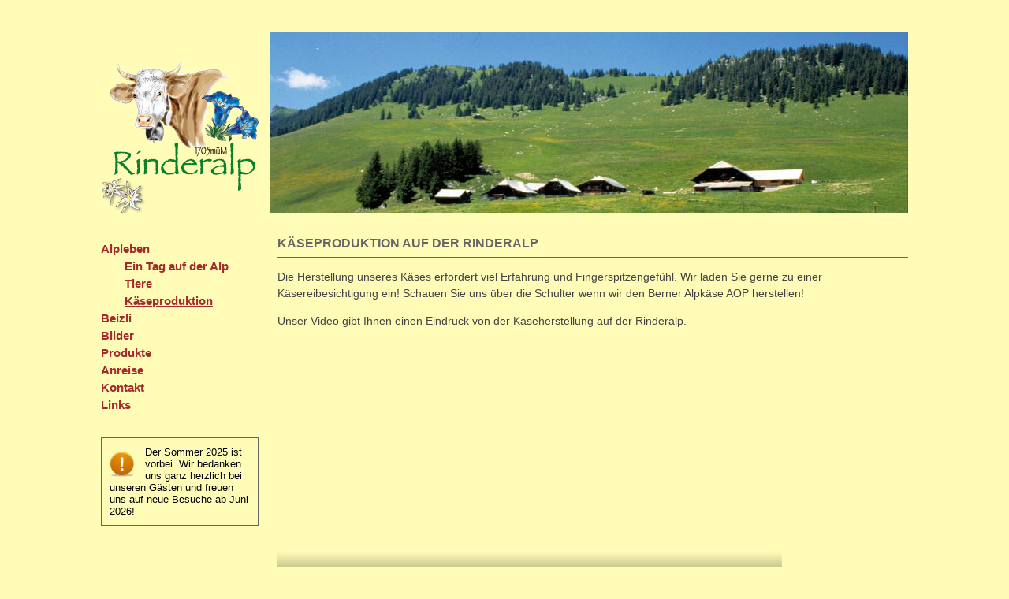

--- FILE ---
content_type: text/html
request_url: http://rinderalp.ch/alpleben_kaese.html
body_size: 1094
content:
<!DOCTYPE html>
<html lang="de">
<head>
<meta http-equiv="content-type" content="text/html; charset=utf-8">
<meta name="keywords" lang="de" content="Alpsommer, Alp, Alpkäse, Käse, Käserei, Sennerei, Schweiz">
<meta name="keywords" lang="en" content="Alp, Swiss, Cheese">
<meta name="description" content="Rinderalp">
<meta name="robots" content="index,follow">
<title>Rinderalp</title>
<link rel="shortcut icon" type="image/x-icon" href="res/favicon.ico">
<link rel="stylesheet" type="text/css" href="res/rinderalp.css">
<link rel="stylesheet" type="text/css" href="res/slimbox2.css" media="screen">
<script src="js/jquery-1.11.3.min.js"></script>
<script src="js/gc.slideboxarea.js"></script>
<script src="js/gc.slideboxcontrol.js"></script>
<script src="js/slimbox2.js"></script>
<script src="js/main.js"></script>
</head>
<body>
<div id="maindiv1">
<div id="maindiv2">
<img id="logo" src="res/logo.png"><img id="panorama" src="res/panorama1.jpg">
<div id="menudiv">
<ul id="menu">
<li><a href="index.html">Alpleben</a>
<ul id="submenu">
<li><a href="alpleben_1tag.html">Ein Tag auf der Alp</a></li>
<li><a href="alpleben_tiere.html">Tiere</a></li>
<li><a class="selected" href="alpleben_kaese.html">Käseproduktion</a></li>
</ul></li>
<li><a href="beizli.html">Beizli</a></li>
<!--
<li><a href="uebernachten.html">Übernachten</a></li>
<li><a href="veranstaltungen.html">Veranstaltungen</a></li>
-->
<li><a href="bilder.html">Bilder</a></li>
<li><a href="produkte.html">Produkte</a></li>
<li><a href="anreise.html">Anreise</a></li>
<li><a href="kontakt.html">Kontakt</a></li>
<li><a href="links.html">Links</a></li>
</ul>
<div id="menunote">
<img src="res/achtung.png">
Der Sommer 2025 ist vorbei. Wir bedanken uns ganz herzlich bei unseren Gästen und freuen uns auf neue Besuche ab Juni 2026!
<!--
Der Alpsommer 2025 hat begonnen! Das Beizli ist geöffnet. Wir freuen uns auf Ihren Besuch!
-->
</div>
</div>
<div id="content-div">
<h1>Käseproduktion auf der Rinderalp</h1>
<p>Die Herstellung unseres Käses erfordert viel Erfahrung und Fingerspitzengefühl. Wir laden Sie gerne zu einer Käsereibesichtigung ein! Schauen Sie uns
über die Schulter wenn wir den Berner Alpkäse AOP herstellen!</p>
<p>Unser Video gibt Ihnen einen Eindruck von der Käseherstellung auf der Rinderalp.</p>
<video controls poster="http://www.rinderalp.ch/video/rinderalp_kaesen_640x360.jpg" width="640" height="360">
<source src="http://www.rinderalp.ch/video/rinderalp_kaesen_640x360.webm" type="video/webm">
<source src="http://www.rinderalp.ch/video/rinderalp_kaesen_640x360.mp4" type="video/mp4">
<source src="http://www.rinderalp.ch/video/rinderalp_kaesen_640x360.ogv" type="video/ogg">
</video>
</div>
</div>
</div>
</body>
</html>


--- FILE ---
content_type: text/css
request_url: http://rinderalp.ch/res/rinderalp.css
body_size: 906
content:
#maindiv1 {
  width: 1024px;
  margin-left: auto;
  margin-right: auto;
}

#maindiv2 {
  float: left;
  width: 100%;
}

#logo {
  width: 200px;
  height: 192px;
  float: left;
  margin-top: 38px;
}

#panorama {
  width: 810px;
  height: 230px;
  float: right;
  margin-bottom: 20px;
}

#menudiv {
  clear: both;
  float: left;
  width: 200px;
}

#menunote {
  font-size: 13px;
  border: 1px solid #666666;
  margin-top: 30px;
  padding: 10px;
}

#menunote img {
  float: left;
  margin-right: 1em;
  margin-top: 0.5em;
}

#content-div {
  width: 800px;
  float: right;
  color: #444444;
  line-height: 1.5em;
}

#menudiv ul {
  clear: both;
  list-style: none outside none;
  padding-left: 0;
  margin-left: 0;
  font-size: 15px;
  font-weight: bold;
  line-height: 1.5em;
}

ul#submenu {
  padding-left: 2em;
}

#menudiv a {
  color: brown;
  text-decoration: none;
}

#menudiv a.selected {
  text-decoration: underline;
}

html {
  overflow-y: scroll;
}

html,body {
  background-color: #fffcb8 ! important;
  margin: 0px;
  padding: 20px 0;
}

body,table td,select,pre {
  font-family: Verdana, Arial Unicode MS, Arial, sans-serif ! important;
  font-size: 14px ! important;
}

.todo {
  background-color: yellow;
}

.layout-tab {
  table-layout: fixed;
  border-collapse: collapse;
  border-spacing: 0px;
  border-width: 0px;
  padding: 0px;
  width: 100%;
}

#content-div h1 {
  color: #666666;
  clear: both;
  text-transform: uppercase;
  font-size: 16px;
  font-weight: bold;
  border-bottom: 1px solid #666666;
  margin-top: 8px;
  margin-bottom: 7px;
  padding-bottom: 7px;
}

#content-div h2 {
  color: #666666;
  font-size: 14px;
  font-weight: bolder;
  margin-top: 20px;
  margin-bottom: 7px;
}

#content-div ol {
  margin-top: 7px;
  margin-bottom: 7px;
}

#content-div a {
  color: #666666;
}

#content-div a:hover {
  color: brown;
}

#content-div a img {
  border: none;
}

#content-div .leftimg {
  float: left;
  margin: 0 1em 1em 0;
}

#content-div .rightimg {
  float: right;
  margin: 0 0 1em 1em;
}

#content-div .pricetab {
  border: 1px dotted #666666;
  border-collapse: collapse;
}

#content-div .pricetab td {
  border-left: 1px dotted black;
  font-size: 13px !important;
  padding: 0 1em;
  width: 290px;
}

#content-div .pricetab td+td {
  text-align: right;
  width: 140px;
}

.gc-slidearea {
  border: 2px solid black;
  background-color: black;
}

.gc-slidearea-item {
  padding: 0.5em;
}

.gc-slidecontrol-prev-cell {
  text-align: left;
  width: 40px ! important;
}

.gc-slidecontrol-next-cell {
  text-align: right;
  width: 40px ! important;
}

.gc-slidecontrol-prev-button,.gc-slidecontrol-next-button {
  font-size: 0 ! important;
  border: none ! important;
  height: 32px ! important;
  width: 32px ! important;
  background-color: transparent;
}

.gc-slidecontrol-prev-button {
  background: url(prev.png) ! important;
}

.gc-slidecontrol-next-button {
  background: url(next.png) ! important;
}

.gc-slidecontrol-disabled-button {
  opacity: 0.4;
}


--- FILE ---
content_type: text/javascript
request_url: http://rinderalp.ch/js/main.js
body_size: 659
content:
var uniqueID = (function() {
	var id = 1;
	return function() {
		return id++;
	};
})();

$(function() {
	// slimbox
	if (!/android|iphone|ipod|series60|symbian|windows ce|blackberry/i.test(navigator.userAgent)) {
		slimbox();
	}

	// slide/photoshows
	$("div[class^='photoshow'],div[class^='slideshow']").each(function() {
		slideshow(this, this.className.match(/^slideshow/));
	});
});

function slideshow(div, cntrl) {
	div = $(div);
	var sba = cntrl ? new SlideboxControl(1) : new SlideboxArea();
	var id = uniqueID();
	var a = div.find("a").attr("rel", "lightbox-" + id);
	sba.addItems(cntrl ? a : a.slice(0, 3));
	div.replaceWith(sba.getElement());
	if (!cntrl) {
		div = $(sba.getElement());
		div.prepend($("<div class='photoshow-header'>").text("Fotostrecke"));
		div.append($("<div class='photoshow-footer'>").text("Fotostrecke starten: Klicken Sie auf " + (a.length == 1 ? "das Bild" : ("ein Bild (" + a.length + " Bilder)"))));
	}
}

function slimbox() {
	$("a[href]").filter(function() {
		return /\.(jpg|png|gif)$/i.test(this.href);
	}).slimbox({
		counterText : "Bild {x} von {y}"
	}, null, function(el) {
		return (this == el) || (this.parentNode && (this.parentNode == el.parentNode)) || (/^lightbox./.test(this.rel) && this.rel == el.rel);
	});
}


--- FILE ---
content_type: text/javascript
request_url: http://rinderalp.ch/js/gc.slideboxcontrol.js
body_size: 563
content:
function SlideboxControl(animation) {
	var h = "<table class='gc-slidecontrol' style='border-collapse: collapse; border-width: 0; table-layout: fixed; width: 100%'><tr>";
	h += "<td class='gc-slidecontrol-prev-cell'><button type='button' class='gc-slidecontrol-prev-button'>&lt;</button></td>";
	h += "<td class='gc-slidecontrol-content-cell' />"
	h += "<td class='gc-slidecontrol-next-cell'><button type='button' class='gc-slidecontrol-next-button'>&gt;</button></td>";
	h += "</tr></table>";
	var t = $(h);
	var buttons = t.find("button");
	var sba = new SlideboxArea();

	t.find(".gc-slidecontrol-content-cell").append(sba.getElement());

	t.find("button").mousedown(function() {
		this.className.match(/prev/) ? sba.scrollStart(animation) : sba.scrollEnd(animation);
	}).mouseup(function() {
		sba.stopScrolling(animation);
	});

	sba.onBoundaryReached = function(s, e) {
		function setButState(but, state) {
			but.prop("disabled", state).toggleClass("gc-slidecontrol-disabled-button", !!state);
		}
		setButState(buttons.first(), s);
		setButState(buttons.last(), e);
	};

	this.element = t[0];
	this.sba = sba;
}

SlideboxControl.prototype = {
	getElement : function() {
		return this.element;
	},

	addItems : function(content) {
		return this.sba.addItems(content);
	}
}


--- FILE ---
content_type: text/javascript
request_url: http://rinderalp.ch/js/gc.slideboxarea.js
body_size: 1163
content:
function SlideboxArea() {
	this.boundaryState = -1;
	this.anim = 0;
	this.scroller = $("<div class='gc-slidearea-scroller' style='position: relative; overflow: hidden; width: 100%'><table style='position: relative; border-collapse: collapse; border-spacing: 0px; border-width: 0px; padding: 0px; table-layout: fixed; text-align: center'><tr /></table></div>");
	$("<div class='gc-slidearea'>").append(this.scroller).data("SlideboxArea", this);

	var o = this;
	/*
	this.scroller.focusin(function(e) {
		console.log("Handler for .focus() called: ", o._scrollPos());
	});
	*/

	$(window).load(function() {
		o._refresh();
	});
}

SlideboxArea.prototype = {
	getElement : function() {
		return this.scroller[0].parentElement;
	},

	addItems : function(content) {
		var w = content.wrap($("<td class='gc-slidearea-item'>")).parent().appendTo($(this.scroller).find("tr"));
		return w;
	},

	_refresh : function() {
		var tr = this.scroller.find("tr");
		this.items = $(tr.children());
		this.maxScrollPos = Math.max(0, tr.width() - this.scroller.width());
		this._checkBoundry();
	},

	scrollStart : function(animation) {
		this.scrollItem(0, animation);
	},

	scrollEnd : function(animation) {
		this._setScrollPos(this.maxScrollPos, animation);
	},

	scrollPrevious : function(animation) {
		var pos = this._scrollPos();
		var ix = this._pos2item(pos);
		if (this._item2pos(ix) == pos)
			ix--;
		this.scrollItem(Math.max(ix, 0), animation);
	},

	scrollNext : function(animation) {
		this.scrollItem(this._scrollItem() + 1, animation);
	},

	scrollItem : function(ix, animation) {
		var destPos = Math.min(this._item2pos(ix), this.maxScrollPos);
		this._setScrollPos(destPos, animation);
	},

	stopScrolling : function(animation) {
		if (this.anim > 0)
			this.scrollNext(animation);
		else if (this.anim < 0)
			this.scrollPrevious(animation);
	},

	_pos2item : function(pos) {
		var r = 0;
		this.items.each(function(ix) {
			if (pos < $(this).position().left)
				return false;
			r = ix;
		});
		return r;
	},

	_item2pos : function(ix) {
		var o = this.items.eq(ix).position();
		return o ? o.left : 0;
	},

	_scrollPos : function() {
		return this.scroller.scrollLeft();
	},

	_setScrollPos : function(pos, animation) {
		animation = animation + 0;
		this.scroller.stop(true);
		this.anim = 0;
		var oldPos = this._scrollPos();
		var newPos = Math.min(Math.max(pos, 0), this.maxScrollPos);
		if (oldPos == newPos)
			return false;

		if (animation <= 0) {
			this.scroller.scrollLeft(newPos);
			this._checkBoundry();
		} else {
			this.anim = newPos - oldPos;
			var duration = Math.abs(this.anim) * animation * 3;
			var compl = $.proxy(function() {
				this.anim = 0;
				this._checkBoundry();
			}, this);
			var progr = $.proxy(function() {
				this._checkBoundry();
			}, this);

			this.scroller.animate({
				scrollLeft : newPos
			}, {
				duration : duration,
				easing : 'linear',
				progress : progr,
				complete : compl
			});
		}
		return true;
	},

	_checkBoundry : function() {
		var pos = this._scrollPos();
		var newBoundaryReached = (pos == 0 ? 1 : 0) | (pos == this.maxScrollPos ? 2 : 0);
		if (newBoundaryReached != this.boundaryState) {
			if (this.onBoundaryReached)
				this.onBoundaryReached(pos == 0, pos == this.maxScrollPos);
			this.boundaryState = newBoundaryReached;
		}
	},

	_scrollItem : function() {
		return this._pos2item(this._scrollPos())
	}
}
